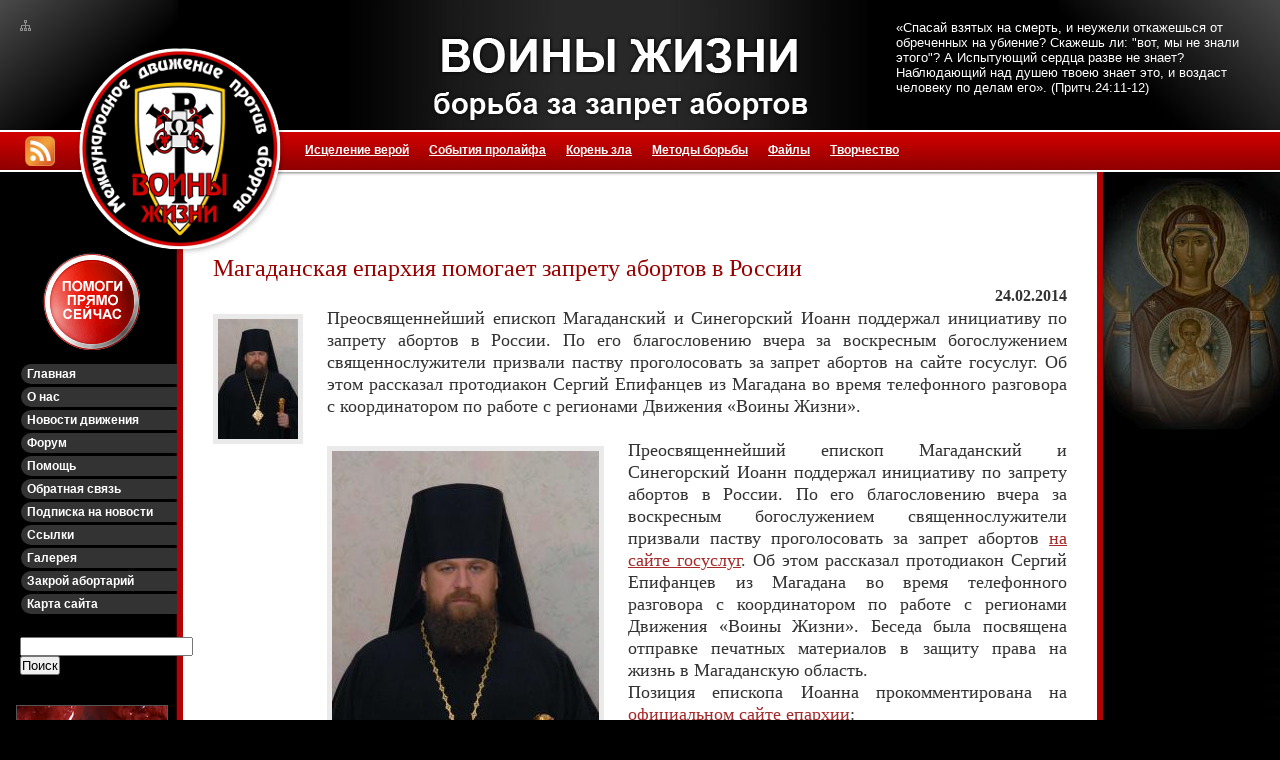

--- FILE ---
content_type: text/html; charset=UTF-8
request_url: https://abortamnet.ru/episkop-rpc-za-zapret-abortov.html
body_size: 19438
content:
<!DOCTYPE html PUBLIC "-//W3C//DTD XHTML 1.0 Transitional//EN" "http://www.w3.org/TR/xhtml1/DTD/xhtml1-transitional.dtd">
<html>
<head>

	<title>Пролайф, борьба за запрет абортовМагаданская епархия помогает запрету абортов в России - Пролайф, борьба за запрет абортов</title>
	<meta http-equiv="Content-Type" content="text/html; charset=UTF-8" />	
	<meta name='yandex-verification' content='5b05f2f91d50564d' />
	<meta name="google-site-verification" content="NMgopztACxLVdRTM7WkiUsQ-_3d_5NCr0FaHZYcCnXM" />
	<meta property="og:image" content="https://abortamnet.ru/wp-content/themes/abortamnet/images/apple-touch-abortamnet.png" />
	<link data-minify="1" rel="stylesheet" href="https://abortamnet.ru/wp-content/cache/min/1/wp-content/themes/abortamnet/style.css?ver=1674558281" type="text/css" media="screen" />
	<link rel="shortcut icon" href="/favicon.ico" type="image/x-icon">
	<link rel="image_src" href="https://abortamnet.ru/wp-content/themes/abortamnet/images/apple-touch-abortamnet.png">
	<link rel="apple-touch-icon" href="https://abortamnet.ru/wp-content/themes/abortamnet/images/apple-touch-abortamnet.png" />
	<link rel="apple-touch-icon" href="https://abortamnet.ru/wp-content/themes/abortamnet/images/apple-touch-abortamnet60.png" sizes="60x60" />
	<link rel="apple-touch-icon" href="https://abortamnet.ru/wp-content/themes/abortamnet/images/apple-touch-abortamnet76.png" sizes="76x76" />
	<link rel="apple-touch-icon" href="https://abortamnet.ru/wp-content/themes/abortamnet/images/apple-touch-abortamnet120.png" sizes="120x120" />
	<link rel="apple-touch-icon" href="https://abortamnet.ru/wp-content/themes/abortamnet/images/apple-touch-abortamnet152.png" sizes="152x152" />
	<link rel="icon" type="image/png" href="https://abortamnet.ru/wp-content/themes/abortamnet/images/android-touch-abortamnet16.png" sizes="16x16">
	<link rel="icon" type="image/png"  href="https://abortamnet.ru/wp-content/themes/abortamnet/images/android-touch-abortamnet32.png" sizes="32x32">
	<link rel="icon" type="image/png"  href="https://abortamnet.ru/wp-content/themes/abortamnet/images/android-touch-abortamnet96.png" sizes="96x96">
	<link rel="icon" type="image/png"  href="https://abortamnet.ru/wp-content/themes/abortamnet/images/android-touch-abortamnet128.png" sizes="128x128">
    <!--script src="https://ajax.googleapis.com/ajax/libs/jquery/1.11.2/jquery.min.js"></script-->
    
<!-- SEO от Rank Math - https://rankmath.com/ -->
<meta name="description" content="Магаданская епархия помогает запрету абортов в России - Преосвященнейший епископ Магаданский и Синегорский Иоанн поддержал инициативу по запрету абортов в"/>
<meta name="robots" content="follow, index, max-snippet:-1, max-video-preview:-1, max-image-preview:large"/>
<link rel="canonical" href="https://abortamnet.ru/episkop-rpc-za-zapret-abortov.html" />
<meta property="og:locale" content="ru_RU" />
<meta property="og:type" content="article" />
<meta property="og:title" content="Магаданская епархия помогает запрету абортов в России - Пролайф, борьба за запрет абортов" />
<meta property="og:description" content="Магаданская епархия помогает запрету абортов в России - Преосвященнейший епископ Магаданский и Синегорский Иоанн поддержал инициативу по запрету абортов в" />
<meta property="og:url" content="https://abortamnet.ru/episkop-rpc-za-zapret-abortov.html" />
<meta property="og:site_name" content="Пролайф, борьба за запрет абортов" />
<meta property="article:section" content="События пролайфа" />
<meta property="og:updated_time" content="2016-03-27T23:22:46+03:00" />
<meta property="og:image" content="https://abortamnet.ru/wp-content/uploads/2014/02/episkop-ioann.jpg" />
<meta property="og:image:secure_url" content="https://abortamnet.ru/wp-content/uploads/2014/02/episkop-ioann.jpg" />
<meta property="og:image:width" content="267" />
<meta property="og:image:height" content="400" />
<meta property="og:image:alt" content="Епископ Магаданский Иоанн" />
<meta property="og:image:type" content="image/jpeg" />
<meta property="article:published_time" content="2014-02-24T10:42:41+03:00" />
<meta property="article:modified_time" content="2016-03-27T23:22:46+03:00" />
<meta name="twitter:card" content="summary_large_image" />
<meta name="twitter:title" content="Магаданская епархия помогает запрету абортов в России - Пролайф, борьба за запрет абортов" />
<meta name="twitter:description" content="Магаданская епархия помогает запрету абортов в России - Преосвященнейший епископ Магаданский и Синегорский Иоанн поддержал инициативу по запрету абортов в" />
<meta name="twitter:image" content="https://abortamnet.ru/wp-content/uploads/2014/02/episkop-ioann.jpg" />
<meta name="twitter:label1" content="Автор" />
<meta name="twitter:data1" content="Boris757" />
<meta name="twitter:label2" content="Время чтения" />
<meta name="twitter:data2" content="1 минута" />
<script type="application/ld+json" class="rank-math-schema">{"@context":"https://schema.org","@graph":[{"@type":["CommunityHealth","Organization"],"@id":"https://abortamnet.ru/#organization","name":"\u041f\u0440\u043e\u043b\u0430\u0439\u0444, \u0431\u043e\u0440\u044c\u0431\u0430 \u0437\u0430 \u0437\u0430\u043f\u0440\u0435\u0442 \u0430\u0431\u043e\u0440\u0442\u043e\u0432","url":"https://abortamnet.ru","logo":{"@type":"ImageObject","@id":"https://abortamnet.ru/#logo","url":"http://abortamnet.ru/wp-content/uploads/2021/06/apple-touch-abortamnet.png","contentUrl":"http://abortamnet.ru/wp-content/uploads/2021/06/apple-touch-abortamnet.png","caption":"\u041f\u0440\u043e\u043b\u0430\u0439\u0444, \u0431\u043e\u0440\u044c\u0431\u0430 \u0437\u0430 \u0437\u0430\u043f\u0440\u0435\u0442 \u0430\u0431\u043e\u0440\u0442\u043e\u0432","inLanguage":"ru-RU","width":"270","height":"210"},"openingHours":["Monday,Tuesday,Wednesday,Thursday,Friday,Saturday,Sunday 09:00-17:00"]},{"@type":"WebSite","@id":"https://abortamnet.ru/#website","url":"https://abortamnet.ru","name":"\u041f\u0440\u043e\u043b\u0430\u0439\u0444, \u0431\u043e\u0440\u044c\u0431\u0430 \u0437\u0430 \u0437\u0430\u043f\u0440\u0435\u0442 \u0430\u0431\u043e\u0440\u0442\u043e\u0432","publisher":{"@id":"https://abortamnet.ru/#organization"},"inLanguage":"ru-RU"},{"@type":"ImageObject","@id":"https://abortamnet.ru/wp-content/uploads/2014/02/episkop-ioann-small.jpg","url":"https://abortamnet.ru/wp-content/uploads/2014/02/episkop-ioann-small.jpg","width":"80","height":"120","caption":"\u0415\u043f\u0438\u0441\u043a\u043e\u043f \u041c\u0430\u0433\u0430\u0434\u0430\u043d\u0441\u043a\u0438\u0439 \u0418\u043e\u0430\u043d\u043d","inLanguage":"ru-RU"},{"@type":"WebPage","@id":"https://abortamnet.ru/episkop-rpc-za-zapret-abortov.html#webpage","url":"https://abortamnet.ru/episkop-rpc-za-zapret-abortov.html","name":"\u041c\u0430\u0433\u0430\u0434\u0430\u043d\u0441\u043a\u0430\u044f \u0435\u043f\u0430\u0440\u0445\u0438\u044f \u043f\u043e\u043c\u043e\u0433\u0430\u0435\u0442 \u0437\u0430\u043f\u0440\u0435\u0442\u0443 \u0430\u0431\u043e\u0440\u0442\u043e\u0432 \u0432 \u0420\u043e\u0441\u0441\u0438\u0438 - \u041f\u0440\u043e\u043b\u0430\u0439\u0444, \u0431\u043e\u0440\u044c\u0431\u0430 \u0437\u0430 \u0437\u0430\u043f\u0440\u0435\u0442 \u0430\u0431\u043e\u0440\u0442\u043e\u0432","datePublished":"2014-02-24T10:42:41+03:00","dateModified":"2016-03-27T23:22:46+03:00","isPartOf":{"@id":"https://abortamnet.ru/#website"},"primaryImageOfPage":{"@id":"https://abortamnet.ru/wp-content/uploads/2014/02/episkop-ioann-small.jpg"},"inLanguage":"ru-RU"},{"@type":"Person","@id":"https://abortamnet.ru/author/boris757","name":"Boris757","url":"https://abortamnet.ru/author/boris757","image":{"@type":"ImageObject","@id":"https://secure.gravatar.com/avatar/f3af641e932a17caafdb07b95d5f10d11c296595a036f253ba8b51d646ac89b3?s=96&amp;d=mm&amp;r=g","url":"https://secure.gravatar.com/avatar/f3af641e932a17caafdb07b95d5f10d11c296595a036f253ba8b51d646ac89b3?s=96&amp;d=mm&amp;r=g","caption":"Boris757","inLanguage":"ru-RU"},"worksFor":{"@id":"https://abortamnet.ru/#organization"}},{"@type":"NewsArticle","headline":"\u041c\u0430\u0433\u0430\u0434\u0430\u043d\u0441\u043a\u0430\u044f \u0435\u043f\u0430\u0440\u0445\u0438\u044f \u043f\u043e\u043c\u043e\u0433\u0430\u0435\u0442 \u0437\u0430\u043f\u0440\u0435\u0442\u0443 \u0430\u0431\u043e\u0440\u0442\u043e\u0432 \u0432 \u0420\u043e\u0441\u0441\u0438\u0438 - \u041f\u0440\u043e\u043b\u0430\u0439\u0444, \u0431\u043e\u0440\u044c\u0431\u0430 \u0437\u0430 \u0437\u0430\u043f\u0440\u0435\u0442 \u0430\u0431\u043e\u0440\u0442\u043e\u0432","datePublished":"2014-02-24T10:42:41+03:00","dateModified":"2016-03-27T23:22:46+03:00","articleSection":"\u0421\u043e\u0431\u044b\u0442\u0438\u044f \u043f\u0440\u043e\u043b\u0430\u0439\u0444\u0430","author":{"@id":"https://abortamnet.ru/author/boris757","name":"Boris757"},"publisher":{"@id":"https://abortamnet.ru/#organization"},"description":"\u041c\u0430\u0433\u0430\u0434\u0430\u043d\u0441\u043a\u0430\u044f \u0435\u043f\u0430\u0440\u0445\u0438\u044f \u043f\u043e\u043c\u043e\u0433\u0430\u0435\u0442 \u0437\u0430\u043f\u0440\u0435\u0442\u0443 \u0430\u0431\u043e\u0440\u0442\u043e\u0432 \u0432 \u0420\u043e\u0441\u0441\u0438\u0438 - \u041f\u0440\u0435\u043e\u0441\u0432\u044f\u0449\u0435\u043d\u043d\u0435\u0439\u0448\u0438\u0439 \u0435\u043f\u0438\u0441\u043a\u043e\u043f \u041c\u0430\u0433\u0430\u0434\u0430\u043d\u0441\u043a\u0438\u0439 \u0438 \u0421\u0438\u043d\u0435\u0433\u043e\u0440\u0441\u043a\u0438\u0439 \u0418\u043e\u0430\u043d\u043d \u043f\u043e\u0434\u0434\u0435\u0440\u0436\u0430\u043b \u0438\u043d\u0438\u0446\u0438\u0430\u0442\u0438\u0432\u0443 \u043f\u043e \u0437\u0430\u043f\u0440\u0435\u0442\u0443 \u0430\u0431\u043e\u0440\u0442\u043e\u0432 \u0432","name":"\u041c\u0430\u0433\u0430\u0434\u0430\u043d\u0441\u043a\u0430\u044f \u0435\u043f\u0430\u0440\u0445\u0438\u044f \u043f\u043e\u043c\u043e\u0433\u0430\u0435\u0442 \u0437\u0430\u043f\u0440\u0435\u0442\u0443 \u0430\u0431\u043e\u0440\u0442\u043e\u0432 \u0432 \u0420\u043e\u0441\u0441\u0438\u0438 - \u041f\u0440\u043e\u043b\u0430\u0439\u0444, \u0431\u043e\u0440\u044c\u0431\u0430 \u0437\u0430 \u0437\u0430\u043f\u0440\u0435\u0442 \u0430\u0431\u043e\u0440\u0442\u043e\u0432","@id":"https://abortamnet.ru/episkop-rpc-za-zapret-abortov.html#richSnippet","isPartOf":{"@id":"https://abortamnet.ru/episkop-rpc-za-zapret-abortov.html#webpage"},"image":{"@id":"https://abortamnet.ru/wp-content/uploads/2014/02/episkop-ioann-small.jpg"},"inLanguage":"ru-RU","mainEntityOfPage":{"@id":"https://abortamnet.ru/episkop-rpc-za-zapret-abortov.html#webpage"}}]}</script>
<!-- /Rank Math WordPress SEO плагин -->


<link rel="alternate" type="application/rss+xml" title="Пролайф, борьба за запрет абортов &raquo; Лента комментариев к &laquo;Магаданская епархия помогает запрету абортов в России&raquo;" href="https://abortamnet.ru/episkop-rpc-za-zapret-abortov.html/feed" />
<link rel="alternate" title="oEmbed (JSON)" type="application/json+oembed" href="https://abortamnet.ru/wp-json/oembed/1.0/embed?url=https%3A%2F%2Fabortamnet.ru%2Fepiskop-rpc-za-zapret-abortov.html" />
<link rel="alternate" title="oEmbed (XML)" type="text/xml+oembed" href="https://abortamnet.ru/wp-json/oembed/1.0/embed?url=https%3A%2F%2Fabortamnet.ru%2Fepiskop-rpc-za-zapret-abortov.html&#038;format=xml" />
<style id='wp-img-auto-sizes-contain-inline-css' type='text/css'>
img:is([sizes=auto i],[sizes^="auto," i]){contain-intrinsic-size:3000px 1500px}
/*# sourceURL=wp-img-auto-sizes-contain-inline-css */
</style>
<style id='wp-block-library-inline-css' type='text/css'>
:root{--wp-block-synced-color:#7a00df;--wp-block-synced-color--rgb:122,0,223;--wp-bound-block-color:var(--wp-block-synced-color);--wp-editor-canvas-background:#ddd;--wp-admin-theme-color:#007cba;--wp-admin-theme-color--rgb:0,124,186;--wp-admin-theme-color-darker-10:#006ba1;--wp-admin-theme-color-darker-10--rgb:0,107,160.5;--wp-admin-theme-color-darker-20:#005a87;--wp-admin-theme-color-darker-20--rgb:0,90,135;--wp-admin-border-width-focus:2px}@media (min-resolution:192dpi){:root{--wp-admin-border-width-focus:1.5px}}.wp-element-button{cursor:pointer}:root .has-very-light-gray-background-color{background-color:#eee}:root .has-very-dark-gray-background-color{background-color:#313131}:root .has-very-light-gray-color{color:#eee}:root .has-very-dark-gray-color{color:#313131}:root .has-vivid-green-cyan-to-vivid-cyan-blue-gradient-background{background:linear-gradient(135deg,#00d084,#0693e3)}:root .has-purple-crush-gradient-background{background:linear-gradient(135deg,#34e2e4,#4721fb 50%,#ab1dfe)}:root .has-hazy-dawn-gradient-background{background:linear-gradient(135deg,#faaca8,#dad0ec)}:root .has-subdued-olive-gradient-background{background:linear-gradient(135deg,#fafae1,#67a671)}:root .has-atomic-cream-gradient-background{background:linear-gradient(135deg,#fdd79a,#004a59)}:root .has-nightshade-gradient-background{background:linear-gradient(135deg,#330968,#31cdcf)}:root .has-midnight-gradient-background{background:linear-gradient(135deg,#020381,#2874fc)}:root{--wp--preset--font-size--normal:16px;--wp--preset--font-size--huge:42px}.has-regular-font-size{font-size:1em}.has-larger-font-size{font-size:2.625em}.has-normal-font-size{font-size:var(--wp--preset--font-size--normal)}.has-huge-font-size{font-size:var(--wp--preset--font-size--huge)}.has-text-align-center{text-align:center}.has-text-align-left{text-align:left}.has-text-align-right{text-align:right}.has-fit-text{white-space:nowrap!important}#end-resizable-editor-section{display:none}.aligncenter{clear:both}.items-justified-left{justify-content:flex-start}.items-justified-center{justify-content:center}.items-justified-right{justify-content:flex-end}.items-justified-space-between{justify-content:space-between}.screen-reader-text{border:0;clip-path:inset(50%);height:1px;margin:-1px;overflow:hidden;padding:0;position:absolute;width:1px;word-wrap:normal!important}.screen-reader-text:focus{background-color:#ddd;clip-path:none;color:#444;display:block;font-size:1em;height:auto;left:5px;line-height:normal;padding:15px 23px 14px;text-decoration:none;top:5px;width:auto;z-index:100000}html :where(.has-border-color){border-style:solid}html :where([style*=border-top-color]){border-top-style:solid}html :where([style*=border-right-color]){border-right-style:solid}html :where([style*=border-bottom-color]){border-bottom-style:solid}html :where([style*=border-left-color]){border-left-style:solid}html :where([style*=border-width]){border-style:solid}html :where([style*=border-top-width]){border-top-style:solid}html :where([style*=border-right-width]){border-right-style:solid}html :where([style*=border-bottom-width]){border-bottom-style:solid}html :where([style*=border-left-width]){border-left-style:solid}html :where(img[class*=wp-image-]){height:auto;max-width:100%}:where(figure){margin:0 0 1em}html :where(.is-position-sticky){--wp-admin--admin-bar--position-offset:var(--wp-admin--admin-bar--height,0px)}@media screen and (max-width:600px){html :where(.is-position-sticky){--wp-admin--admin-bar--position-offset:0px}}

/*# sourceURL=wp-block-library-inline-css */
</style><style id='global-styles-inline-css' type='text/css'>
:root{--wp--preset--aspect-ratio--square: 1;--wp--preset--aspect-ratio--4-3: 4/3;--wp--preset--aspect-ratio--3-4: 3/4;--wp--preset--aspect-ratio--3-2: 3/2;--wp--preset--aspect-ratio--2-3: 2/3;--wp--preset--aspect-ratio--16-9: 16/9;--wp--preset--aspect-ratio--9-16: 9/16;--wp--preset--color--black: #000000;--wp--preset--color--cyan-bluish-gray: #abb8c3;--wp--preset--color--white: #ffffff;--wp--preset--color--pale-pink: #f78da7;--wp--preset--color--vivid-red: #cf2e2e;--wp--preset--color--luminous-vivid-orange: #ff6900;--wp--preset--color--luminous-vivid-amber: #fcb900;--wp--preset--color--light-green-cyan: #7bdcb5;--wp--preset--color--vivid-green-cyan: #00d084;--wp--preset--color--pale-cyan-blue: #8ed1fc;--wp--preset--color--vivid-cyan-blue: #0693e3;--wp--preset--color--vivid-purple: #9b51e0;--wp--preset--gradient--vivid-cyan-blue-to-vivid-purple: linear-gradient(135deg,rgb(6,147,227) 0%,rgb(155,81,224) 100%);--wp--preset--gradient--light-green-cyan-to-vivid-green-cyan: linear-gradient(135deg,rgb(122,220,180) 0%,rgb(0,208,130) 100%);--wp--preset--gradient--luminous-vivid-amber-to-luminous-vivid-orange: linear-gradient(135deg,rgb(252,185,0) 0%,rgb(255,105,0) 100%);--wp--preset--gradient--luminous-vivid-orange-to-vivid-red: linear-gradient(135deg,rgb(255,105,0) 0%,rgb(207,46,46) 100%);--wp--preset--gradient--very-light-gray-to-cyan-bluish-gray: linear-gradient(135deg,rgb(238,238,238) 0%,rgb(169,184,195) 100%);--wp--preset--gradient--cool-to-warm-spectrum: linear-gradient(135deg,rgb(74,234,220) 0%,rgb(151,120,209) 20%,rgb(207,42,186) 40%,rgb(238,44,130) 60%,rgb(251,105,98) 80%,rgb(254,248,76) 100%);--wp--preset--gradient--blush-light-purple: linear-gradient(135deg,rgb(255,206,236) 0%,rgb(152,150,240) 100%);--wp--preset--gradient--blush-bordeaux: linear-gradient(135deg,rgb(254,205,165) 0%,rgb(254,45,45) 50%,rgb(107,0,62) 100%);--wp--preset--gradient--luminous-dusk: linear-gradient(135deg,rgb(255,203,112) 0%,rgb(199,81,192) 50%,rgb(65,88,208) 100%);--wp--preset--gradient--pale-ocean: linear-gradient(135deg,rgb(255,245,203) 0%,rgb(182,227,212) 50%,rgb(51,167,181) 100%);--wp--preset--gradient--electric-grass: linear-gradient(135deg,rgb(202,248,128) 0%,rgb(113,206,126) 100%);--wp--preset--gradient--midnight: linear-gradient(135deg,rgb(2,3,129) 0%,rgb(40,116,252) 100%);--wp--preset--font-size--small: 13px;--wp--preset--font-size--medium: 20px;--wp--preset--font-size--large: 36px;--wp--preset--font-size--x-large: 42px;--wp--preset--spacing--20: 0.44rem;--wp--preset--spacing--30: 0.67rem;--wp--preset--spacing--40: 1rem;--wp--preset--spacing--50: 1.5rem;--wp--preset--spacing--60: 2.25rem;--wp--preset--spacing--70: 3.38rem;--wp--preset--spacing--80: 5.06rem;--wp--preset--shadow--natural: 6px 6px 9px rgba(0, 0, 0, 0.2);--wp--preset--shadow--deep: 12px 12px 50px rgba(0, 0, 0, 0.4);--wp--preset--shadow--sharp: 6px 6px 0px rgba(0, 0, 0, 0.2);--wp--preset--shadow--outlined: 6px 6px 0px -3px rgb(255, 255, 255), 6px 6px rgb(0, 0, 0);--wp--preset--shadow--crisp: 6px 6px 0px rgb(0, 0, 0);}:where(.is-layout-flex){gap: 0.5em;}:where(.is-layout-grid){gap: 0.5em;}body .is-layout-flex{display: flex;}.is-layout-flex{flex-wrap: wrap;align-items: center;}.is-layout-flex > :is(*, div){margin: 0;}body .is-layout-grid{display: grid;}.is-layout-grid > :is(*, div){margin: 0;}:where(.wp-block-columns.is-layout-flex){gap: 2em;}:where(.wp-block-columns.is-layout-grid){gap: 2em;}:where(.wp-block-post-template.is-layout-flex){gap: 1.25em;}:where(.wp-block-post-template.is-layout-grid){gap: 1.25em;}.has-black-color{color: var(--wp--preset--color--black) !important;}.has-cyan-bluish-gray-color{color: var(--wp--preset--color--cyan-bluish-gray) !important;}.has-white-color{color: var(--wp--preset--color--white) !important;}.has-pale-pink-color{color: var(--wp--preset--color--pale-pink) !important;}.has-vivid-red-color{color: var(--wp--preset--color--vivid-red) !important;}.has-luminous-vivid-orange-color{color: var(--wp--preset--color--luminous-vivid-orange) !important;}.has-luminous-vivid-amber-color{color: var(--wp--preset--color--luminous-vivid-amber) !important;}.has-light-green-cyan-color{color: var(--wp--preset--color--light-green-cyan) !important;}.has-vivid-green-cyan-color{color: var(--wp--preset--color--vivid-green-cyan) !important;}.has-pale-cyan-blue-color{color: var(--wp--preset--color--pale-cyan-blue) !important;}.has-vivid-cyan-blue-color{color: var(--wp--preset--color--vivid-cyan-blue) !important;}.has-vivid-purple-color{color: var(--wp--preset--color--vivid-purple) !important;}.has-black-background-color{background-color: var(--wp--preset--color--black) !important;}.has-cyan-bluish-gray-background-color{background-color: var(--wp--preset--color--cyan-bluish-gray) !important;}.has-white-background-color{background-color: var(--wp--preset--color--white) !important;}.has-pale-pink-background-color{background-color: var(--wp--preset--color--pale-pink) !important;}.has-vivid-red-background-color{background-color: var(--wp--preset--color--vivid-red) !important;}.has-luminous-vivid-orange-background-color{background-color: var(--wp--preset--color--luminous-vivid-orange) !important;}.has-luminous-vivid-amber-background-color{background-color: var(--wp--preset--color--luminous-vivid-amber) !important;}.has-light-green-cyan-background-color{background-color: var(--wp--preset--color--light-green-cyan) !important;}.has-vivid-green-cyan-background-color{background-color: var(--wp--preset--color--vivid-green-cyan) !important;}.has-pale-cyan-blue-background-color{background-color: var(--wp--preset--color--pale-cyan-blue) !important;}.has-vivid-cyan-blue-background-color{background-color: var(--wp--preset--color--vivid-cyan-blue) !important;}.has-vivid-purple-background-color{background-color: var(--wp--preset--color--vivid-purple) !important;}.has-black-border-color{border-color: var(--wp--preset--color--black) !important;}.has-cyan-bluish-gray-border-color{border-color: var(--wp--preset--color--cyan-bluish-gray) !important;}.has-white-border-color{border-color: var(--wp--preset--color--white) !important;}.has-pale-pink-border-color{border-color: var(--wp--preset--color--pale-pink) !important;}.has-vivid-red-border-color{border-color: var(--wp--preset--color--vivid-red) !important;}.has-luminous-vivid-orange-border-color{border-color: var(--wp--preset--color--luminous-vivid-orange) !important;}.has-luminous-vivid-amber-border-color{border-color: var(--wp--preset--color--luminous-vivid-amber) !important;}.has-light-green-cyan-border-color{border-color: var(--wp--preset--color--light-green-cyan) !important;}.has-vivid-green-cyan-border-color{border-color: var(--wp--preset--color--vivid-green-cyan) !important;}.has-pale-cyan-blue-border-color{border-color: var(--wp--preset--color--pale-cyan-blue) !important;}.has-vivid-cyan-blue-border-color{border-color: var(--wp--preset--color--vivid-cyan-blue) !important;}.has-vivid-purple-border-color{border-color: var(--wp--preset--color--vivid-purple) !important;}.has-vivid-cyan-blue-to-vivid-purple-gradient-background{background: var(--wp--preset--gradient--vivid-cyan-blue-to-vivid-purple) !important;}.has-light-green-cyan-to-vivid-green-cyan-gradient-background{background: var(--wp--preset--gradient--light-green-cyan-to-vivid-green-cyan) !important;}.has-luminous-vivid-amber-to-luminous-vivid-orange-gradient-background{background: var(--wp--preset--gradient--luminous-vivid-amber-to-luminous-vivid-orange) !important;}.has-luminous-vivid-orange-to-vivid-red-gradient-background{background: var(--wp--preset--gradient--luminous-vivid-orange-to-vivid-red) !important;}.has-very-light-gray-to-cyan-bluish-gray-gradient-background{background: var(--wp--preset--gradient--very-light-gray-to-cyan-bluish-gray) !important;}.has-cool-to-warm-spectrum-gradient-background{background: var(--wp--preset--gradient--cool-to-warm-spectrum) !important;}.has-blush-light-purple-gradient-background{background: var(--wp--preset--gradient--blush-light-purple) !important;}.has-blush-bordeaux-gradient-background{background: var(--wp--preset--gradient--blush-bordeaux) !important;}.has-luminous-dusk-gradient-background{background: var(--wp--preset--gradient--luminous-dusk) !important;}.has-pale-ocean-gradient-background{background: var(--wp--preset--gradient--pale-ocean) !important;}.has-electric-grass-gradient-background{background: var(--wp--preset--gradient--electric-grass) !important;}.has-midnight-gradient-background{background: var(--wp--preset--gradient--midnight) !important;}.has-small-font-size{font-size: var(--wp--preset--font-size--small) !important;}.has-medium-font-size{font-size: var(--wp--preset--font-size--medium) !important;}.has-large-font-size{font-size: var(--wp--preset--font-size--large) !important;}.has-x-large-font-size{font-size: var(--wp--preset--font-size--x-large) !important;}
/*# sourceURL=global-styles-inline-css */
</style>

<style id='classic-theme-styles-inline-css' type='text/css'>
/*! This file is auto-generated */
.wp-block-button__link{color:#fff;background-color:#32373c;border-radius:9999px;box-shadow:none;text-decoration:none;padding:calc(.667em + 2px) calc(1.333em + 2px);font-size:1.125em}.wp-block-file__button{background:#32373c;color:#fff;text-decoration:none}
/*# sourceURL=/wp-includes/css/classic-themes.min.css */
</style>

			<link data-minify="1" rel='preload' as='style' href='https://abortamnet.ru/wp-content/cache/min/1/wp-content/plugins/bg-az-rating/css/styles.css?ver=1674558281' type='text/css' media='all' />
			<link data-minify="1" rel='stylesheet' id='bg_rating_styles'  href='https://abortamnet.ru/wp-content/cache/min/1/wp-content/plugins/bg-az-rating/css/styles.css?ver=1674558281' type='text/css' media='all' />
			
			<link data-minify="1" rel='preload' as='style' href='https://abortamnet.ru/wp-content/cache/min/1/wp-content/plugins/fancybox-for-wordpress/assets/css/fancybox.css?ver=1674558281' type='text/css' media='all' />
			<link data-minify="1" rel='stylesheet' id='fancybox-for-wp'  href='https://abortamnet.ru/wp-content/cache/min/1/wp-content/plugins/fancybox-for-wordpress/assets/css/fancybox.css?ver=1674558281' type='text/css' media='all' />
			<script type="text/javascript" src="https://abortamnet.ru/wp-includes/js/jquery/jquery.min.js" id="jquery-core-js"></script>
<script type="text/javascript" src="https://abortamnet.ru/wp-includes/js/jquery/jquery-migrate.min.js" id="jquery-migrate-js"></script>
<script data-minify="1" type="text/javascript" defer="defer" src="https://abortamnet.ru/wp-content/cache/min/1/wp-content/themes/abortamnet/js/script.js?ver=1674558281" id="abortamnet-js"></script>
<link rel="https://api.w.org/" href="https://abortamnet.ru/wp-json/" /><link rel="alternate" title="JSON" type="application/json" href="https://abortamnet.ru/wp-json/wp/v2/posts/1698" /><link rel="EditURI" type="application/rsd+xml" title="RSD" href="https://abortamnet.ru/xmlrpc.php?rsd" />
<meta name="generator" content="WordPress 6.9" />
<link rel='shortlink' href='https://abortamnet.ru/?p=1698' />
<noscript><style id="rocket-lazyload-nojs-css">.rll-youtube-player, [data-lazy-src]{display:none !important;}</style></noscript> 
<meta name="generator" content="WP Rocket 3.20.3" data-wpr-features="wpr_minify_js wpr_lazyload_iframes wpr_minify_css wpr_desktop" /></head>
<body class="wp-singular post-template-default single single-post postid-1698 single-format-standard wp-theme-abortamnet">
    <div data-rocket-location-hash="99bb46786fd5bd31bcd7bdc067ad247a" id="wrapper">
        <div data-rocket-location-hash="168a0c88110297d381b188d6d8578c44" id="header">
            <div data-rocket-location-hash="9a0b49bc18310c5b6723b42a3c0b9e1a" id="icons">
            	<a href="https://abortamnet.ru/sitemaps.html"><img src="https://abortamnet.ru/wp-content/themes/abortamnet/images/sitemap.png" border="0" alt="Карта сайта"></a>
            </div>
            <div data-rocket-location-hash="cccebdcc51ce7b803396a214a65f2a2f" id="logo">
            	<a href="https://abortamnet.ru"><img src="https://abortamnet.ru/wp-content/themes/abortamnet/images/logo.png" border="0"></a>
            </div>
            <div data-rocket-location-hash="8b8fb7ee4b05d39762e19f927a4ad441" id="top_left"></div>
            <div data-rocket-location-hash="3acd0c7b02e7dd39e520ea8b55b18043" id="top_center">
            	<div id="title" align="center">
                	<a href=""><img src="https://abortamnet.ru/wp-content/themes/abortamnet/images/title2.png" border="0"></a>
                </div>
            </div>
            <div data-rocket-location-hash="b8522bffcd0118873d7391c208764970" id="top_right">
            	<div id="top_text">
                	«Спасай взятых на смерть, и неужели откажешься от обреченных на убиение? Скажешь ли: "вот, мы не знали этого"? А Испытующий сердца разве не знает? Наблюдающий над душею твоею знает это, и 
                    воздаст человеку по делам его». (Притч.24:11-12)
                </div>
            </div>
        </div><!-- #header-->
        <div data-rocket-location-hash="b8660d1e88990fd45637f5836eab2997" id="menu">
            <div data-rocket-location-hash="c0e8f3a094fe0bd72dcb06234c9bd17c" style="float: left; padding-top: 6px; padding-left: 25px">
            	<a href="https://abortamnet.ru/feed" target="_blank"><img src="https://abortamnet.ru/wp-content/themes/abortamnet/images/rss_icon_s.png" border="0" alt="Подпишись на ленту новостей!"></a>
            </div>
            <ul id="menu-verxnee-menyu" class="menu"><li id="menu-item-2360" class="menu-item menu-item-type-taxonomy menu-item-object-category menu-item-2360"><a href="https://abortamnet.ru/category/church">Исцеление верой</a></li>
<li id="menu-item-2358" class="menu-item menu-item-type-taxonomy menu-item-object-category current-post-ancestor current-menu-parent current-post-parent menu-item-2358"><a href="https://abortamnet.ru/category/fight">События пролайфа</a></li>
<li id="menu-item-2362" class="menu-item menu-item-type-taxonomy menu-item-object-category menu-item-2362"><a href="https://abortamnet.ru/category/origins">Корень зла</a></li>
<li id="menu-item-2359" class="menu-item menu-item-type-taxonomy menu-item-object-category menu-item-2359"><a href="https://abortamnet.ru/category/methods">Методы борьбы</a></li>
<li id="menu-item-2363" class="menu-item menu-item-type-taxonomy menu-item-object-category menu-item-2363"><a href="https://abortamnet.ru/category/materials">Файлы</a></li>
<li id="menu-item-2361" class="menu-item menu-item-type-taxonomy menu-item-object-category menu-item-2361"><a href="https://abortamnet.ru/category/creativity">Творчество</a></li>
</ul>        </div><div data-rocket-location-hash="56a34f066abdd87597782d311d915166" id="container">
   <div id='right_col' class="sameheight">
	<div><img src="https://abortamnet.ru/wp-content/themes/abortamnet/images/1.gif" width="183" height="1" /></div>
	<div id="icon">&nbsp;</div>
   </div>
   <div id='left_col' class="sameheight">
	<div id='left_col-100'><img src="https://abortamnet.ru/wp-content/themes/abortamnet/images/1.gif" width="183" height="80" /></div>
	<div style="clear: both;">
        <div class="moduletable">
            <div align="center">
                <a href="https://abortamnet.ru/donate-07-11.html">
                	<img border="0" alt="" src="https://abortamnet.ru/wp-content/themes/abortamnet/images/1help.gif">
                </a>
            </div>
        </div>
        <br />
        <div class="moduletable">
            <div class="menu-mountaintop-corners-vertical">
                <ul id="menulist_root-mountaintop-corners-vertical" class="mainlevel-mountaintop-corners-vertical"><li id="menu-item-2364" class="menu-item menu-item-type-custom menu-item-object-custom menu-item-2364"><a href="/">Главная</a></li>
<li id="menu-item-2366" class="menu-item menu-item-type-taxonomy menu-item-object-category menu-item-2366"><a href="https://abortamnet.ru/category/about">О нас</a></li>
<li id="menu-item-2367" class="menu-item menu-item-type-taxonomy menu-item-object-category menu-item-2367"><a href="https://abortamnet.ru/category/warriors">Новости движения</a></li>
<li id="menu-item-2365" class="menu-item menu-item-type-custom menu-item-object-custom menu-item-2365"><a href="/forum">Форум</a></li>
<li id="menu-item-2368" class="menu-item menu-item-type-post_type menu-item-object-post menu-item-2368"><a href="https://abortamnet.ru/help.html">Помощь</a></li>
<li id="menu-item-2379" class="menu-item menu-item-type-post_type menu-item-object-page menu-item-2379"><a href="https://abortamnet.ru/contact.html">Обратная связь</a></li>
<li id="menu-item-2400" class="menu-item menu-item-type-post_type menu-item-object-page menu-item-2400"><a href="https://abortamnet.ru/subscribe.html">Подписка на новости</a></li>
<li id="menu-item-2378" class="menu-item menu-item-type-post_type menu-item-object-page menu-item-2378"><a href="https://abortamnet.ru/links.html">Ссылки</a></li>
<li id="menu-item-2412" class="menu-item menu-item-type-post_type menu-item-object-page menu-item-2412"><a href="https://abortamnet.ru/galery.html">Галерея</a></li>
<li id="menu-item-2370" class="menu-item menu-item-type-post_type menu-item-object-post menu-item-2370"><a href="https://abortamnet.ru/zakroy-abortariy.html">Закрой абортарий</a></li>
<li id="menu-item-7231" class="menu-item menu-item-type-custom menu-item-object-custom menu-item-7231"><a href="http://abortamnet.ru/sitemaps.html">Карта сайта</a></li>
</ul>            </div>
        </div>
    </div>
    <div class="moduletable-yandex">
    	<!--div class="yandexform" onclick="return {type: 3, logo: 'rb', arrow: false, webopt: false, websearch: false, bg: '#000000', fg: '#000000', fontsize: 11, suggest: true, site_suggest: true, encoding: ''}">
        	<form action="https://abortamnet.ru/searchformphp.php" method="get"><input type="hidden" name="searchid" value="510905"/><input name="text"/><input type="submit" value="Найти"/></form>
        </div>
		<script type="text/javascript" src="http://site.yandex.net/load/form/1/form.js" charset="utf-8"></script-->
		<form role="search" method="get" id="searchform" class="searchform" action="https://abortamnet.ru/">
				<div>
					<label class="screen-reader-text" for="s">Найти:</label>
					<input type="text" value="" name="s" id="s" />
					<input type="submit" id="searchsubmit" value="Поиск" />
				</div>
			</form>    </div>
	<div class="subscribe">
    				<div id="randompict" align="center" style="width: 150px; border: 1px solid #555555; margin: 0 auto;">
			  <div id="rand1" align="center"><a href="https://abortamnet.ru/komnata-straha-abort.html"><img src="https://abortamnet.ru/wp-content/themes/abortamnet/images/rand/08_weeks-10.jpg" width="150" height="112" border="0" alt="Ребёнок, убитый абортом на 8-й неделе" title="Ребёнок, убитый абортом на 8-й неделе" /></a></div>
			  <div id="rand2" align="center" style="width: 145px; padding: 3px 0;"><a style="font-size:11px;text-decoration:none;color:#fff;" href="">Ребёнок, убитый абортом на 8-й неделе</a></div>
			</div>
    </div>
	<div class="banners">
    	<div class="moduletablebanners">
			<li id="text-2" class="widget widget_text">			<div class="textwidget"><p class="leftcol"><a href="http://azbyka.ru" target="_blank"> <img src="https://abortamnet.ru/wp-content/uploads/2015/04/azbyka-100x35.jpg" title="Православная энциклопедия АЗБУКА ВЕРЫ" border="0" height="35" width="100" /></a></p>
<p>&nbsp;</p>
<p class="leftcol"><a href="http://www.aborti.ru" target="_blank"><img alt="аборт, мини аборт, контрацепция" src="https://abortamnet.ru/wp-content/uploads/2015/04/100-1.gif" border="0" height="100" width="100" /></a></p>
<p>&nbsp;</p>
<p class="leftcol"><a href="http://www.noabort.net/nachalo_zhizni" target="_blank"><img alt="Беременность и аборты" src="https://abortamnet.ru/wp-content/uploads/2015/04/noabort-100.gif" border="0" height="100" width="100" /></a></p>
<p>&nbsp;</p></div>
		</li>
        </div>
    </div> 
			<div class="_rating"><ul id="rate-box" method="ajax">
<li></li>
<li></li>
<li></li>
<li></li>
<li></li>
</ul> (
<span itemprop="aggregateRating" itemscope itemtype="http://schema.org/AggregateRating">
<meta itemprop="bestRating" content="5" />
<meta itemprop="worstRating" content="1" />
<meta itemprop="author" content="Редакция сайта Абортамнет.ру" />
<span itemprop="itemreviewed" style="display:none;">Магаданская епархия помогает запрету абортов в России</span> <span itemprop="reviewCount" id="rating_votes">0</span> <span id="votes">голосов</span>: 
<span id="rating_average" voted="none" itemprop="ratingValue">0</span> из <span id="rating_max">5</span></span>
)
 </div> 
   </div>   <div id='center_col' class="sameheight">
	<div id='center_col-2'>
    	<h1 class="contentheading" width="100%">Магаданская епархия помогает запрету абортов в России</h1>
        <div class="blog">
            <div class="article_column" width="100%">
                                                <div class="post">
                    <div class="createdate">24.02.2014</div>
                    <div class="contentpaneopen">
                        <p style="margin-bottom: 0cm;" align="JUSTIFY"><img decoding="async" class=" alignleft size-full wp-image-1696" style="float: left;" src="https://abortamnet.ru/wp-content/uploads/2014/02/episkop-ioann-small.jpg" alt="Епископ Магаданский Иоанн " width="80" height="120" title="Магаданская епархия помогает запрету абортов в России">Преосвященнейший епископ Магаданский и Синегорский Иоанн поддержал инициативу по запрету абортов в России. По его благословению вчера за воскресным богослужением священнослужители призвали паству проголосовать за запрет абортов на сайте госуслуг. Об этом рассказал протодиакон Сергий Епифанцев из Магадана во время телефонного разговора с координатором по работе с регионами Движения «Воины Жизни».</p>
<p><span id="more-1698"></span></p>
<p>&nbsp;</p>
<p style="margin-bottom: 0cm; text-align: justify;" align="JUSTIFY"><img fetchpriority="high" decoding="async" class=" alignleft size-full wp-image-1697" style="float: left;" src="https://abortamnet.ru/wp-content/uploads/2014/02/episkop-ioann.jpg" alt="Епископ Магаданский Иоанн " width="267" height="400" title="Магаданская епархия помогает запрету абортов в России" srcset="https://abortamnet.ru/wp-content/uploads/2014/02/episkop-ioann.jpg 267w, https://abortamnet.ru/wp-content/uploads/2014/02/episkop-ioann-200x300.jpg 200w" sizes="(max-width: 267px) 100vw, 267px" />Преосвященнейший епископ Магаданский и Синегорский Иоанн поддержал инициативу по запрету абортов в России. По его благословению вчера за воскресным богослужением священнослужители призвали паству проголосовать за запрет абортов <a href="https://abortamnet.ru/roi2.html">на сайте госуслуг</a>. Об этом рассказал протодиакон Сергий Епифанцев из Магадана во время телефонного разговора с координатором по работе с регионами Движения «Воины Жизни». Беседа была посвящена отправке печатных материалов в защиту права на жизнь в Магаданскую область.</p>
<p style="text-align: justify;" align="JUSTIFY">Позиция епископа Иоанна прокомментирована на <a href="http://www.magadan-eparchy.ru/" target="_blank" rel="noopener">официальном сайте епархии</a>:</p>
<p style="text-align: justify;" align="JUSTIFY"><i>Ежегодно в нашей стране происходит убийство миллионов нерожденных детей. Противостоять этому беззаконию – долг каждого христианина. Сейчас у нас есть такая возможность – объявлен сбор подписей в поддержку законодательной инициативы по запрету абортов в Российской Федерации.</i></p>
<p align="JUSTIFY"><i>Сбор заканчивается в начале апреля 2014 года – у нас очень мало времени и каждый голос очень важен. Для того, чтобы инициатива по запрету абортов была рассмотрена в Государственной Думе, необходимо 100.000 подписей. Если каждый из нас примет участие в голосовании и призовет присоединиться к этому благому делу своих близких, возможно нам удастся спасти миллионы детских жизней.</i></p>
 
                    </div>
                </div>
                                            </div>
            				<p><strong>Для создания ссылки на эту статью, скопируйте следующий код в Ваш сайт или блог:</strong></p>
				<textarea readonly="readonly" rows="5" cols="90" name="textarea" style="margin:20px 0;"><div id="Prolife_news" style="border:1px solid #cccccc; padding:12px 15px;background-color:#fafafa; "><div style="width:100%; height:auto; overflow:hidden; "><div><img src="https://abortamnet.ru/wp-content/uploads/2014/02/episkop-ioann-small.jpg" style="border:0px;float:left;padding:0px 15px 5px 0px; font-family:Arial; font-size:14px;" alt="борьба с абортами" title="движение против абортов" /></div><div><a href="https://abortamnet.ru/" target="_blank" style="text-decoration:none;"><img src="https://abortamnet.ru/wp-content/themes/abortamnet/images/logo.gif" style="border:0px;float:right;padding:0px 5px 5px 10px; font-family:Arial; font-size:14px;" alt="воины жизни" title="движение против абортов" /></a></div><a target="_blank" href="https://abortamnet.ru/episkop-rpc-za-zapret-abortov.html" style="color:#000000;text-decoration:none;" rel="nofollow"><strong style="font-family:Arial; color:#b90000; font-size:20px; font-weight:bold; text-align:left;">Магаданская епархия помогает запрету абортов в России</strong></a></div></div></textarea>
                        <div>
			<script data-minify="1" type="text/javascript" src="https://abortamnet.ru/wp-content/cache/min/1/share/share.js?ver=1674558485" charset="utf-8"></script>
            <div class="yashare-auto-init" data-yashareType="button" data-yashareQuickServices="yaru,vkontakte,facebook,twitter,odnoklassniki,moimir,friendfeed,lj"></div> 
            </div>
            
            <div>
            <iframe loading="lazy" allowtransparency="true" src="about:blank" frameborder="0" height="132" scrolling="no" width="450" data-rocket-lazyload="fitvidscompatible" data-lazy-src="https://money.yandex.ru/embed/donate.xml?uid=410013967788157&#038;default-sum=150&#038;targets=%d0%9d%d0%b0+%d1%81%d0%bf%d0%b0%d1%81%d0%b5%d0%bd%d0%b8%d0%b5+%d0%b4%d0%b5%d1%82%d0%b5%d0%b9+&#038;target-visibility=on&#038;project-name=%22%d0%9f%d1%80%d0%b0%d0%b2%d0%be+%d0%bd%d0%b0+%d0%b6%d0%b8%d0%b7%d0%bd%d1%8c%22&#038;project-site=http%3a%2f%2fabortamnet.ru&#038;button-text=01&#038;hint="></iframe><noscript><iframe allowtransparency="true" src="https://money.yandex.ru/embed/donate.xml?uid=410013967788157&default-sum=150&targets=%d0%9d%d0%b0+%d1%81%d0%bf%d0%b0%d1%81%d0%b5%d0%bd%d0%b8%d0%b5+%d0%b4%d0%b5%d1%82%d0%b5%d0%b9+&target-visibility=on&project-name=%22%d0%9f%d1%80%d0%b0%d0%b2%d0%be+%d0%bd%d0%b0+%d0%b6%d0%b8%d0%b7%d0%bd%d1%8c%22&project-site=http%3a%2f%2fabortamnet.ru&button-text=01&hint=" frameborder="0" height="132" scrolling="no" width="450"></iframe></noscript>
            </div>
            <div class="sample-posts">
            <h4>Читайте также:</h4>
				<ul>                <li><a href="https://abortamnet.ru/polsha-idut-akcii-s-trebovaniem-polnogo-zapreta-abortov.html" rel="bookmark" title="В Польше идут акции с требованием полного запрета абортов">В Польше идут акции с требованием полного запрета абортов</a></li>
                                <li><a href="https://abortamnet.ru/podopytnye-podrostki-v-yuvente-na-narvskoy.html" rel="bookmark" title="Медпрепараты испытываются на подростках в «Ювенте» по заказу американской фармкомпании">Медпрепараты испытываются на подростках в «Ювенте» по заказу американской фармкомпании</a></li>
                                <li><a href="https://abortamnet.ru/podpisi-za.html" rel="bookmark" title="Обращение ко  всем, кто принимал участие в сборе подписей «ЗА»">Обращение ко  всем, кто принимал участие в сборе подписей «ЗА»</a></li>
                                <li><a href="https://abortamnet.ru/rostov-na-donu-odin-iz-nas.html" rel="bookmark" title="Свеча жизни: в Ростове-на-Дону вспоминали подвиг матерей, пожертвовавших жизнями ради детей">Свеча жизни: в Ростове-на-Дону вспоминали подвиг матерей, пожертвовавших жизнями ради детей</a></li>
                                <li><a href="https://abortamnet.ru/2014-12-05-17-13-16.html" rel="bookmark" title="Документы по законодательным инициативам запрета абортов в России (2014 год)">Документы по законодательным инициативам запрета абортов в России (2014 год)</a></li>
                </ul>            </div>
			<h2>Комментарии</h2>
            
<div id="comments" class="comments-area">

	
	
		<div id="respond" class="comment-respond">
		<h3 id="reply-title" class="comment-reply-title">Добавить комментарий <small><a rel="nofollow" id="cancel-comment-reply-link" href="/episkop-rpc-za-zapret-abortov.html#respond" style="display:none;">Отменить ответ</a></small></h3><form action="https://abortamnet.ru/wp-comments-post.php" method="post" id="commentform" class="comment-form"><p class="comment-notes"><span id="email-notes">Ваш адрес email не будет опубликован.</span> <span class="required-field-message">Обязательные поля помечены <span class="required">*</span></span></p><p class="comment-form-comment"><label for="comment">Комментарий <span class="required">*</span></label> <textarea id="comment" name="comment" cols="45" rows="8" maxlength="65525" required="required"></textarea></p><p class="comment-form-author"><label for="author">Имя <span class="required">*</span></label> <input id="author" name="author" type="text" value="" size="30" maxlength="245" autocomplete="name" required="required" /></p>
<p class="comment-form-email"><label for="email">Email <span class="required">*</span></label> <input id="email" name="email" type="text" value="" size="30" maxlength="100" aria-describedby="email-notes" autocomplete="email" required="required" /></p>
<p class="comment-form-url"><label for="url">Сайт</label> <input id="url" name="url" type="text" value="" size="30" maxlength="200" autocomplete="url" /></p>
<p class="form-submit"><input name="submit" type="submit" id="submit" class="submit" value="Отправить комментарий" /> <input type='hidden' name='comment_post_ID' value='1698' id='comment_post_ID' />
<input type='hidden' name='comment_parent' id='comment_parent' value='0' />
</p><p style="display: none;"><input type="hidden" id="akismet_comment_nonce" name="akismet_comment_nonce" value="b6cd0076f8" /></p><p style="display: none !important;" class="akismet-fields-container" data-prefix="ak_"><label>&#916;<textarea name="ak_hp_textarea" cols="45" rows="8" maxlength="100"></textarea></label><input type="hidden" id="ak_js_1" name="ak_js" value="14"/><script>document.getElementById( "ak_js_1" ).setAttribute( "value", ( new Date() ).getTime() );</script></p></form>	</div><!-- #respond -->
	
</div><!-- .comments-area -->
        </div>
    </div>
   </div>
</div>
        <div data-rocket-location-hash="66396d4d57bc293c9ba6b05256b8403b" id="podval">
            <div data-rocket-location-hash="00798200b1549e008fb2105a7e5d3360" id="banners">
                <noindex>
           
                <!--begin of www.hristianstvo.ru-->
                <a href="http://www.hristianstvo.ru/?from=1077"><img 
                src="https://abortamnet.ru/wp-content/themes/abortamnet/images/ru-88x31-red1.gif" 
                title="Православное христианство.ru" width=88 height=31 border=0></a>
                <!--end of www.hristianstvo.ru-->
                
                <!-- Yandex.Metrika informer -->
                <a href="http://metrika.yandex.ru/stat/?id=67425244&amp;from=informer"
                target="_blank" rel="nofollow"><img src="//bs.yandex.ru/informer/67425244/3_0_FF2020FF_F00000FF_0_pageviews"
                style="width:88px; height:31px; border:0;" alt="Яндекс.Метрика" title="Яндекс.Метрика: данные за сегодня (просмотры, визиты и уникальные посетители)" /></a>
                <!-- /Yandex.Metrika informer -->
               
<noscript><div><img src="https://mc.yandex.ru/watch/67425244" style="position:absolute; left:-9999px;" alt="" /></div></noscript>
<!-- /Yandex.Metrika counter -->
                </noindex>
            </div>
        </div>
            
        <div data-rocket-location-hash="797dbd179786ecf9edac4d90147b5ce1" class="copyright" align="center">
            <p>При использовании материалов просьба делать активную ссылку на сайт <a href="https://abortamnet.ru">&laquo;Воины Жизни&raquo;</a></p>
        </div>
    </div><!-- #wrapper -->
<!-- ngg_resource_manager_marker --><script type="speculationrules">
{"prefetch":[{"source":"document","where":{"and":[{"href_matches":"/*"},{"not":{"href_matches":["/wp-*.php","/wp-admin/*","/wp-content/uploads/*","/wp-content/*","/wp-content/plugins/*","/wp-content/themes/abortamnet/*","/*\\?(.+)"]}},{"not":{"selector_matches":"a[rel~=\"nofollow\"]"}},{"not":{"selector_matches":".no-prefetch, .no-prefetch a"}}]},"eagerness":"conservative"}]}
</script>

<!-- Fancybox for WordPress v3.3.2 -->
<style type="text/css">
	.fancybox-slide--image .fancybox-content{background-color: #FFFFFF}div.fancybox-caption{display:none !important;}
	
	img.fancybox-image{border-width:10px;border-color:#FFFFFF;border-style:solid;height:auto;}
	div.fancybox-bg{background-color:rgba(102,102,102,0.3);opacity:1 !important;}div.fancybox-content{border-color:#FFFFFF}
	div#fancybox-title{background-color:#FFFFFF}
	div.fancybox-content{background-color:#FFFFFF}
	div#fancybox-title-inside{color:#333333}
	
	
	
	div.fancybox-caption p.caption-title{display:inline-block}
	div.fancybox-caption p.caption-title{font-size:14px}
	div.fancybox-caption p.caption-title{color:#333333}
	div.fancybox-caption {color:#333333}div.fancybox-caption p.caption-title {background:#fff; width:auto;padding:10px 30px;}div.fancybox-content p.caption-title{color:#333333;margin: 0;padding: 5px 0;}body.fancybox-active .fancybox-container .fancybox-stage .fancybox-content .fancybox-close-small{display:block;} 
</style><script type="text/javascript">
	jQuery(function () {

		var mobileOnly = false;
		
		if (mobileOnly) {
			return;
		}

		jQuery.fn.getTitle = function () { // Copy the title of every IMG tag and add it to its parent A so that fancybox can show titles
			var arr = jQuery("a[data-fancybox]");
									jQuery.each(arr, function() {
										var title = jQuery(this).children("img").attr("title");
										 var caption = jQuery(this).next("figcaption").html();
                                        if(caption && title){jQuery(this).attr("title",title+" " + caption)}else if(title){ jQuery(this).attr("title",title);}else if(caption){jQuery(this).attr("title",caption);}
									});			}

		// Supported file extensions

				var thumbnails = jQuery("a:has(img)").not(".nolightbox").not('.envira-gallery-link').not('.ngg-simplelightbox').filter(function () {
			return /\.(jpe?g|png|gif|mp4|webp|bmp|pdf)(\?[^/]*)*$/i.test(jQuery(this).attr('href'))
		});
		

		// Add data-type iframe for links that are not images or videos.
		var iframeLinks = jQuery('.fancyboxforwp').filter(function () {
			return !/\.(jpe?g|png|gif|mp4|webp|bmp|pdf)(\?[^/]*)*$/i.test(jQuery(this).attr('href'))
		}).filter(function () {
			return !/vimeo|youtube/i.test(jQuery(this).attr('href'))
		});
		iframeLinks.attr({"data-type": "iframe"}).getTitle();

				/* Custom Expression */
		jQuery(thumbnails).addClass("fancybox").attr("data-fancybox","fancybox").getTitle();		
		// Call fancybox and apply it on any link with a rel atribute that starts with "fancybox", with the options set on the admin panel
		jQuery("a.fancyboxforwp").fancyboxforwp({
			loop: false,
			smallBtn: true,
			zoomOpacity: "auto",
			animationEffect: "fade",
			animationDuration: 500,
			transitionEffect: "fade",
			transitionDuration: "300",
			overlayShow: true,
			overlayOpacity: "0.3",
			titleShow: true,
			titlePosition: "inside",
			keyboard: true,
			showCloseButton: true,
			arrows: true,
			clickContent:false,
			clickSlide: "close",
			mobile: {
				clickContent: function (current, event) {
					return current.type === "image" ? "toggleControls" : false;
				},
				clickSlide: function (current, event) {
					return current.type === "image" ? "close" : "close";
				},
			},
			wheel: false,
			toolbar: true,
			preventCaptionOverlap: true,
			onInit: function() { },			onDeactivate
	: function() { },		beforeClose: function() { },			afterShow: function(instance) { jQuery( ".fancybox-image" ).on("click", function( ){ ( instance.isScaledDown() ) ? instance.scaleToActual() : instance.scaleToFit() }) },				afterClose: function() { },					caption : function( instance, item ) {var title ="";if("undefined" != typeof jQuery(this).context ){var title = jQuery(this).context.title;} else { var title = ("undefined" != typeof jQuery(this).attr("title")) ? jQuery(this).attr("title") : false;}var caption = jQuery(this).data('caption') || '';if ( item.type === 'image' && title.length ) {caption = (caption.length ? caption + '<br />' : '') + '<p class="caption-title">'+title+'</p>' ;}return caption;},
		afterLoad : function( instance, current ) {current.$content.append('<div class=\"fancybox-custom-caption inside-caption\" style=\" position: absolute;left:0;right:0;color:#000;margin:0 auto;bottom:0;text-align:center;background-color:#FFFFFF \">' + current.opts.caption + '</div>');},
			})
		;

			})
</script>
<!-- END Fancybox for WordPress -->
<script type="text/javascript" defer="defer" src="https://abortamnet.ru/wp-content/plugins/Bg-Az-Counter-GitHub/js/reconnecting-websocket.min.js" id="bg_counter_websocket-js"></script>
<script data-minify="1" type="text/javascript" defer="defer" src="https://abortamnet.ru/wp-content/cache/min/1/wp-content/plugins/Bg-Az-Counter-GitHub/js/rating.js?ver=1674558485" id="bg_counter_rating-js"></script>
<script type="text/javascript" id="bg_counter_proc-js-extra">
/* <![CDATA[ */
var bg_counter = {"counterurl":"https://stat.azbyka.ru/counters","rateurl":"https://stat.azbyka.ru/rate","scoreurl":"https://stat.azbyka.ru/item-score","batch":"https://stat.azbyka.ru/batch-query","batch_rating":"https://stat.azbyka.ru/batch-rating","websocket":"wss://stat.azbyka.ru/realtime-view","updatesocket":"wss://stat.azbyka.ru/updates","updatetime":"3000","maxreconnect":"5","project":"/project/abortamnet_ru","type":"post","ID":"1698","countviews":"on","votes5":"\u0433\u043e\u043b\u043e\u0441\u043e\u0432","votes2":"\u0433\u043e\u043b\u043ec\u0430","vote1":"\u0433\u043e\u043b\u043e\u0441","short_num":{"K":" \u0442\u044b\u0441.","M":" \u043c\u043b\u043d.","MM":" \u043c\u043b\u0440\u0434."},"voted":"\u0423\u0436\u0435 \u0433\u043e\u043b\u043e\u0441\u043e\u0432\u0430\u043b\u0438","price":["\u0445\u0443\u0434\u043e","\u0441\u043b\u0430\u0431\u043e","\u0441\u043d\u043e\u0441\u043d\u043e","\u0434\u043e\u0441\u0442\u043e\u0439\u043d\u043e","\u0447\u0443\u0434\u0435\u0441\u043d\u043e"],"debug":""};
//# sourceURL=bg_counter_proc-js-extra
/* ]]> */
</script>
<script data-minify="1" type="text/javascript" defer="defer" src="https://abortamnet.ru/wp-content/cache/min/1/wp-content/plugins/Bg-Az-Counter-GitHub/js/counter.js?ver=1674558281" id="bg_counter_proc-js"></script>
<script type="text/javascript" id="bg_rating_proc-js-extra">
/* <![CDATA[ */
var bg_rating = {"ajaxurl":"https://abortamnet.ru/wp-admin/admin-ajax.php","pageurl":"/episkop-rpc-za-zapret-abortov.html"};
//# sourceURL=bg_rating_proc-js-extra
/* ]]> */
</script>
<script data-minify="1" type="text/javascript" defer="defer" src="https://abortamnet.ru/wp-content/cache/min/1/wp-content/plugins/bg-az-rating/js/az-rating.js?ver=1674558281" id="bg_rating_proc-js"></script>
<script data-minify="1" type="text/javascript" src="https://abortamnet.ru/wp-content/cache/min/1/wp-content/plugins/fancybox-for-wordpress/assets/js/jquery.fancybox.js?ver=1674558314" id="fancybox-for-wp-js"></script>
<script data-minify="1" defer type="text/javascript" defer="defer" src="https://abortamnet.ru/wp-content/cache/min/1/wp-content/plugins/akismet/_inc/akismet-frontend.js?ver=1674558485" id="akismet-frontend-js"></script>
<noscript id="bz_custom_code" data-load="scroll" data-delay="3000">if(!window.bz_custom_code_loaded){(function(m,e,t,r,i,k,a){m[i]=m[i]||function(){(m[i].a=m[i].a||[]).push(arguments)};
   m[i].l=1*new Date();k=e.createElement(t),a=e.getElementsByTagName(t)[0],k.async=1,k.src=r,a.parentNode.insertBefore(k,a)})
   (window, document, "script", "https://mc.yandex.ru/metrika/tag.js", "ym");

   ym(67425244, "init", {
        clickmap:true,
        trackLinks:true,
        accurateTrackBounce:true,
        webvisor:true
   });}
			window.bz_custom_code_loaded = true;</noscript><noscript data-load="defer"><link data-minify="1" rel='stylesheet' id='bg_counter_styles-css' href='https://abortamnet.ru/wp-content/cache/min/1/wp-content/plugins/Bg-Az-Counter-GitHub/css/styles.css?ver=1674558281' type='text/css' media='all' />
</noscript>		
		<script>
		let doc = document;
		let addScript = (src, attrs, append = true)=>{
			console.log('addScript -> ', src, attrs);
			el = doc.createElement("script");
			el.src = src;
			for(at in attrs)
				el.setAttribute(at, attrs[at]);
			
			if(append)
				doc.body.append(el);
			
			return el;
		};
		let addScriptNode = (n)=>{
			console.log('addScriptNode -> ', n);
			let src = n.getAttribute('data-src');
			let el = doc.createElement("script");
			if(src)
				el.src = src;
			else{
				let s = doc.createTextNode(n.textContent);
				el.appendChild(s);
			}
			
			if(n && n.parentNode)
				n.parentNode.insertBefore(el,n);
			else
				doc.body.append(el);
			
			if(!src && n){
				n.remove();
			}
		}
		let addStyleNode = (el, par)=>{
			let val = el.textContent;
			console.log('deferred -> ', val);
			//if(el.parentNode)
				//el.parentNode.removeChild(el);
			par.innerHTML += val;
		}
		
		let nNode = doc.createElement('div');
			nNode.classList.add('bz-defer-loaded');
		
		let deferredLoaded = false;
		let loadDeferredStyles = function() {
			if(deferredLoaded)
				return;
			
			deferredLoaded = true;
			
			let nds = doc.querySelectorAll("noscript[data-load='defer']");
			nds.forEach(
			(el)=>{
				let func = (el.getAttribute('data-type') === 'script') ? addScriptNode : addStyleNode;
				let timer = el.getAttribute('data-delay');
				if(timer)
					setTimeout(func, timer, el, nNode)
				else
					func(el, nNode);
			});
			doc.body.append(nNode);
			
			//deferred scripts SRC
			if(window.bz_opt_deferred_scripts && !window.bz_opt_defer_all_scripts){
				console.log('deferred scripts: ', window.bz_opt_deferred_scripts);
				for(id in bz_opt_deferred_scripts){
					addScript(bz_opt_deferred_scripts[id], {id, 'defer':'defer'});
				}
			}
			
			//custom code
			ccode = doc.getElementById('bz_custom_code');
			if(ccode){
				let timer = ccode.getAttribute('data-delay') || 0;
				setTimeout(addScriptNode, timer, ccode);
			}
		};
		
		let goNext = (f)=>{
			if(typeof window.requestAnimationFrame !== undefined)
				requestAnimationFrame(f);
			else
				setTimeout(f, 10); 
		}
		
		window.addEventListener('load', function() {
			goNext(loadDeferredStyles);
		});
		
		//on scroll/click/touch
		let addScrollNodes = () => {
			console.log('on scroll load -> ');
			let sn = doc.querySelectorAll("noscript[data-load='scroll']");
			sn.forEach((el)=>{
				console.log(el.id);
				addScriptNode(el);
			});
			
			//deferred scripts SRC
			if(window.bz_opt_deferred_scripts && window.bz_opt_defer_all_scripts){
				console.log('deferred scripts: ', window.bz_opt_deferred_scripts);
				for(id in bz_opt_deferred_scripts){
					addScript(bz_opt_deferred_scripts[id], {id, 'defer':'defer'});
				}
			}
		}
		
		let bz_first_scroll = true;
		let on_fst_scroll = (e) => {
			if (bz_first_scroll) {
				if(e && e.screenX === 0 && e.screenY === 0) return;
				console.log('first interaction ',e);
				bz_first_scroll = false;
				goNext(addScrollNodes);
				//window.removeEventListener('scroll', on_fst_scroll);
				doc.removeEventListener('mousemove', on_fst_scroll);
				doc.removeEventListener('touchstart', on_fst_scroll);
				doc.dispatchEvent(new Event('firstInteraction'));
			}
		};
		//window.addEventListener('scroll', on_fst_scroll);
		doc.addEventListener('mousemove', on_fst_scroll);
		doc.addEventListener('touchstart', on_fst_scroll);
		
		window.BZOPT = {addScript};
		</script>
	<script>window.lazyLoadOptions={elements_selector:"iframe[data-lazy-src]",data_src:"lazy-src",data_srcset:"lazy-srcset",data_sizes:"lazy-sizes",class_loading:"lazyloading",class_loaded:"lazyloaded",threshold:300,callback_loaded:function(element){if(element.tagName==="IFRAME"&&element.dataset.rocketLazyload=="fitvidscompatible"){if(element.classList.contains("lazyloaded")){if(typeof window.jQuery!="undefined"){if(jQuery.fn.fitVids){jQuery(element).parent().fitVids()}}}}}};window.addEventListener('LazyLoad::Initialized',function(e){var lazyLoadInstance=e.detail.instance;if(window.MutationObserver){var observer=new MutationObserver(function(mutations){var image_count=0;var iframe_count=0;var rocketlazy_count=0;mutations.forEach(function(mutation){for(var i=0;i<mutation.addedNodes.length;i++){if(typeof mutation.addedNodes[i].getElementsByTagName!=='function'){continue}
if(typeof mutation.addedNodes[i].getElementsByClassName!=='function'){continue}
images=mutation.addedNodes[i].getElementsByTagName('img');is_image=mutation.addedNodes[i].tagName=="IMG";iframes=mutation.addedNodes[i].getElementsByTagName('iframe');is_iframe=mutation.addedNodes[i].tagName=="IFRAME";rocket_lazy=mutation.addedNodes[i].getElementsByClassName('rocket-lazyload');image_count+=images.length;iframe_count+=iframes.length;rocketlazy_count+=rocket_lazy.length;if(is_image){image_count+=1}
if(is_iframe){iframe_count+=1}}});if(image_count>0||iframe_count>0||rocketlazy_count>0){lazyLoadInstance.update()}});var b=document.getElementsByTagName("body")[0];var config={childList:!0,subtree:!0};observer.observe(b,config)}},!1)</script><script data-no-minify="1" async src="https://abortamnet.ru/wp-content/plugins/wp-rocket/assets/js/lazyload/17.8.3/lazyload.min.js"></script><script>var rocket_beacon_data = {"ajax_url":"https:\/\/abortamnet.ru\/wp-admin\/admin-ajax.php","nonce":"d01f8b44fe","url":"https:\/\/abortamnet.ru\/episkop-rpc-za-zapret-abortov.html","is_mobile":false,"width_threshold":1600,"height_threshold":700,"delay":500,"debug":null,"status":{"atf":true,"lrc":true,"preconnect_external_domain":true},"elements":"img, video, picture, p, main, div, li, svg, section, header, span","lrc_threshold":1800,"preconnect_external_domain_elements":["link","script","iframe"],"preconnect_external_domain_exclusions":["static.cloudflareinsights.com","rel=\"profile\"","rel=\"preconnect\"","rel=\"dns-prefetch\"","rel=\"icon\""]}</script><script data-name="wpr-wpr-beacon" src='https://abortamnet.ru/wp-content/plugins/wp-rocket/assets/js/wpr-beacon.min.js' async></script></body>
</html>
<!-- This website is like a Rocket, isn't it? Performance optimized by WP Rocket. Learn more: https://wp-rocket.me - Debug: cached@1769062686 -->

--- FILE ---
content_type: application/javascript
request_url: https://abortamnet.ru/wp-content/cache/min/1/wp-content/themes/abortamnet/js/script.js?ver=1674558281
body_size: 320
content:
jQuery(document).ready(function($){var counterK=0;var count=$(".post-sld").length;$(".post-sld").css({"width":$('.main-post-sld').width(),"left":0});var slideWidth=$('.post-sld').outerWidth(!0);$(".post-sld-in").css({"width":count*slideWidth});function slider_usl(){if(counterK>=count-1){$(".post-sld-in").css({"left":20});counterK=0}else{$(".post-sld-in").css({"left":-slideWidth*(counterK+1)+20});counterK++}}
setInterval(slider_usl,5000)})

--- FILE ---
content_type: application/javascript
request_url: https://abortamnet.ru/wp-content/cache/min/1/wp-content/plugins/Bg-Az-Counter-GitHub/js/rating.js?ver=1674558485
body_size: 4148
content:
var start_rate_index,rating_voted;jQuery(document).ready(function(){if(!bg_counter.ID)return;if(jQuery("div").is(".bg_counter_rating")==!1)return;start_rate_index=parseFloat(jQuery("#bg_counter_score").html());rating_voted=(jQuery("#bg_counter_score").attr("data-voted")=='true')?true:!1;iniRatingState(start_rate_index,rating_voted);getRate(bg_counter.type,bg_counter.ID);jQuery("#bg_counter_rate_box li").mouseover(function(){if(!rating_voted){var index=jQuery(this).index();iniRatingState(index+1,rating_voted);jQuery('#bg_counter_popup_help').text(bg_counter.price[index])}else{jQuery('#bg_counter_popup_help').text(bg_counter.voted)}
jQuery('#bg_counter_popup_help').show()});jQuery("#bg_counter_rate_box").mouseout(function(){if(!rating_voted){iniRatingState(start_rate_index,rating_voted)}
jQuery('#bg_counter_popup_help').hide()});jQuery("#bg_counter_rate_box li").click(function(){if(!rating_voted){rating_voted=!0;jQuery("#bg_counter_rate_box li").css('cursor','default');var sindex=jQuery(this).index()+1;sendRate(bg_counter.type,bg_counter.ID,sindex)}})});function iniRatingState(sindex,voted){if(!voted)jQuery("#bg_counter_rate_box li").css('cursor','pointer');else jQuery("#bg_counter_rate_box li").css('cursor','default');jQuery("#bg_counter_rate_box").css('--star-index',sindex/5)}function getRate(type,id){var request=bg_counter.scoreurl+bg_counter.project+"/"+type+"/"+id;jQuery.ajax({url:request,type:"GET",success:function(response){if(response.success){if(bg_counter.debug){console.log('POST REQUEST: '+request+' result:');console.log(JSON.stringify(response))}
m=response.data.votes%10;j=response.data.votes%100;if(m==0||m>=5||(j>=10&&j<=20))txt_votes=bg_counter.votes5;else if(m>=2&&m<=4)txt_votes=bg_counter.votes2;else txt_votes=bg_counter.vote1;start_rate_index=parseFloat(response.data.score).toFixed(1);jQuery('#bg_counter_votes').html(response.data.votes);jQuery('#bg_counter_votes_txt').html(txt_votes);jQuery('#bg_counter_score').html(start_rate_index);jQuery('meta[itemprop=ratingCount]').attr("content",response.data.votes);jQuery('meta[itemprop=ratingValue]').attr("content",start_rate_index);rating_voted=response.data.alreadyVoted;iniRatingState(start_rate_index,rating_voted)}else{jQuery('#bg_counter_votes').html('0');jQuery('#bg_counter_votes_txt').html(bg_counter.votes5);jQuery('#bg_counter_score').html('0');jQuery('meta[itemprop=ratingCount]').attr("content",0);jQuery('meta[itemprop=ratingValue]').attr("content",0);iniRatingState(0,!1)}},error:function(xhr){if(bg_counter.debug)console.warn('POST REQUEST: '+request+' ERROR '+xhr.status+': '+xhr.statusText)}})}function sendRate(type,id,number){var path=bg_counter.rateurl+bg_counter.project+"/"+type+"/"+id;var request=new XMLHttpRequest();request.open('POST',path,!0);request.setRequestHeader('Content-Type','application/x-www-form-urlencoded; charset=UTF-8');request.onload=function(){if(this.status>=200&&this.status<400){let response=JSON.parse(this.response).data;if(response){if(bg_counter.debug){console.log('POST REQUEST: '+request+' result:');console.log(JSON.stringify(response))}
m=response.votes%10;j=response.votes%100;if(m==0||m>=5||(j>=10&&j<=20))txt_votes=bg_counter.votes5;else if(m>=2&&m<=4)txt_votes=bg_counter.votes2;else txt_votes=bg_counter.vote1;start_rate_index=parseFloat(response.score).toFixed(1);jQuery('#bg_counter_votes').html(response.votes);jQuery('#bg_counter_votes_txt').html(txt_votes);jQuery('#bg_counter_score').html(start_rate_index);jQuery('meta[itemprop=ratingCount]').attr("content",response.votes);jQuery('meta[itemprop=ratingValue]').attr("content",start_rate_index);iniRatingState(start_rate_index,!0);jQuery('span.bg-az-counter').each(function(){var el=jQuery(this);var type=el.attr('data-type');var id=el.attr('data-ID');var project=el.attr('data-project');if(project=="")path="/";else{if(project==undefined)project=bg_counter.project;else project='/project/'+project;if(!type||!id)var path=project;else var path=project+"/"+type+"/"+id}
if(request==bg_counter.rateurl+path)el.find('span.bg-az-counter-score').text(parseFloat(response.score).toFixed(1))})}}};request.onerror=function(xhr){if(bg_counter.debug)console.warn('POST REQUEST: '+request+' ERROR '+xhr.status+': '+xhr.statusText)};request.send('{"rating": '+number+'}')}